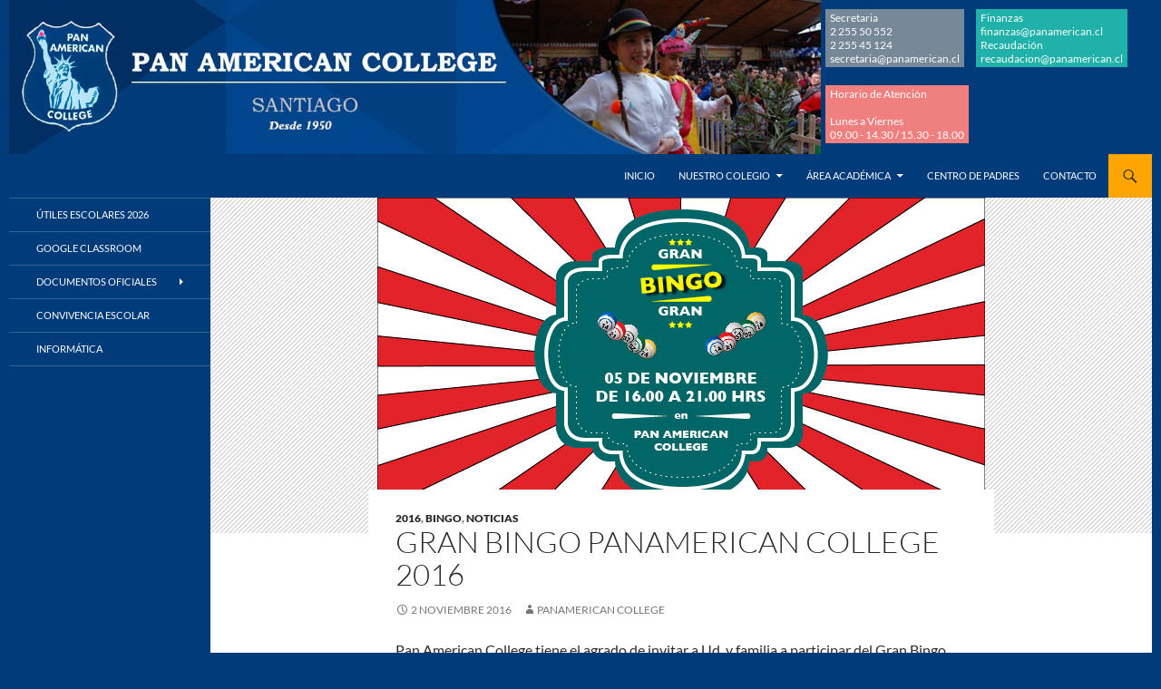

--- FILE ---
content_type: text/css
request_url: https://www.panamerican.cl/wp-content/themes/twentyfourteen-child/style.css?ver=20250415
body_size: 1248
content:
/*
 Theme Name:   Twenty Fourteen Child
 Theme URI:    
 Description:  Twenty Fifteen Child Theme
 Author:       John Doe
 Author URI:   http://example.com
 Template:     twentyfourteen
 Version:      1.0.0
 License:      GNU General Public License v2 or later
 License URI:  http://www.gnu.org/licenses/gpl-2.0.html
 Tags:         light, dark, two-columns, right-sidebar, responsive-layout, accessibility-ready
 Text Domain:  twenty-fourteen-child
*/

 .site {
    margin: 0 auto;
        }
/*end center align code */

/*  Content max-width adjust 630px as needed (default 474px)  */
 
    .site-content .entry-header,
    .site-content .entry-content,
    .site-content .entry-summary,
    .site-content .entry-meta,
    .page-content {
    margin: 0 auto;
    max-width: 630px;}

    /*  Begin of justify code  */
.home .entry-content {
	text-align: justify;
	-webkit-hyphens: manual;
	-ms-hyphens: manual;
	hyphens: manual;
}
    /*  End of justify code  */
    
    /*  End of max-width code  */


.tel-container {
	display:flex;
	justify-content:end;
}

.fono {
	color:white;
	line-height:15px;
	font-size:12px;
	margin: 10px 5px;
	padding: 2px 5px;
	color: lightslategray;
	display:inline-block;
}

#site-header p {
	margin:0px;
}

#site-header {
	background-color: #013b7a;
	display:flex;
	justify-content:space-between;
}

td {
	vertical-align: middle;
}
th {
	vertical-align:middle;
	text-align:center;	
}